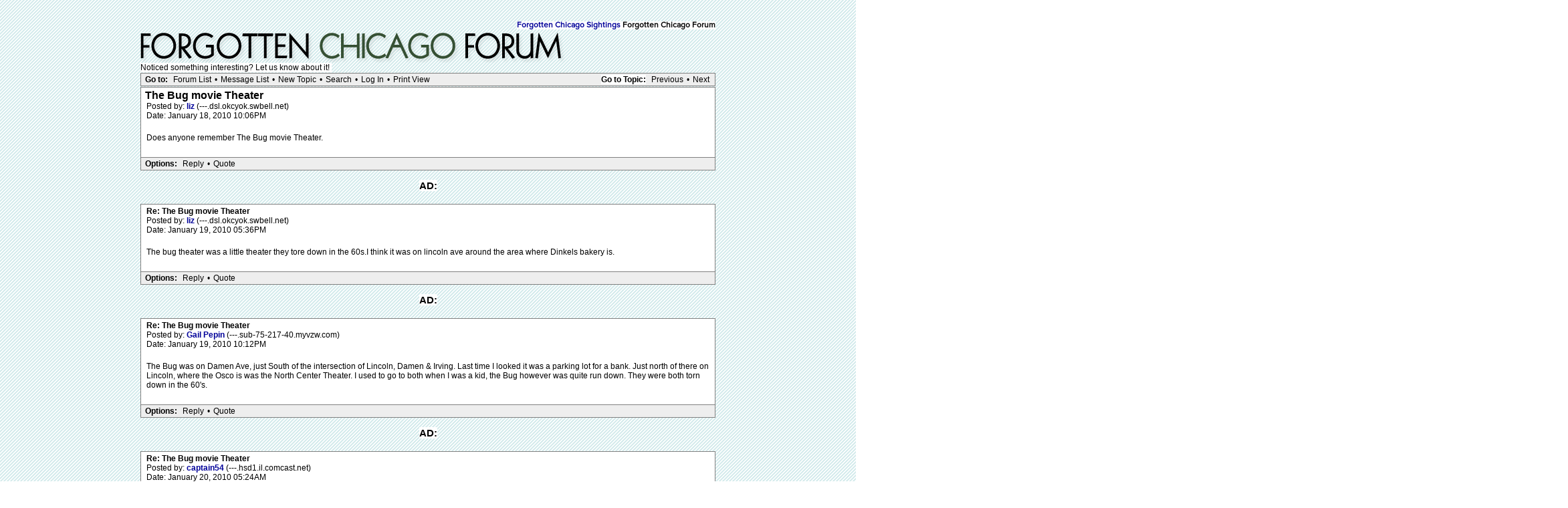

--- FILE ---
content_type: text/html; charset=UTF-8
request_url: http://forgottenchicago.com/forum/read.php?2,2313,2315
body_size: 57926
content:
<?xml version="1.0" encoding="UTF-8"?><!DOCTYPE html PUBLIC "-//W3C//DTD XHTML 1.0 Transitional//EN" "DTD/xhtml1-transitional.dtd">
<html lang="EN">
  <head>
  <div id="container">
    
      <link rel="stylesheet" type="text/css" href="http://forgottenchicago.com/forum/css.php?2,css" media="screen" />
      <link rel="stylesheet" type="text/css" href="http://forgottenchicago.com/forum/css.php?2,css_print" media="print" />
    

    
    
        <script type="text/javascript" src="http://forgottenchicago.com/forum/javascript.php?2"></script>
    
    
    
    <title>The Bug movie Theater</title>
    <style type="text/css">
#thumbBox {visibility:hidden;}
#thumbLoading {visibility:hidden;}
</style>

<script type="text/javascript">
/***********************************************************
 * This site uses "Image Thumbnail Viewer Script"
 * (c) Dynamic Drive (www.dynamicdrive.com)
 * This notice must stay intact for legal use.
 * Visit http://www.dynamicdrive.com/ for full source code
 ***********************************************************/
thumbnailviewer['defineLoading'] = '<img src="http://forgottenchicago.com/forum/mods/embed_images/viewers/dynadrive/code/loading.gif">&nbsp;&nbsp;Loading image ...';
thumbnailviewer['definefooter'] = '<div class="footerbar">Close X</div>';
thumbnailviewer['enableAnimation'] = true;
thumbnailviewer.createthumbBox();
</script>

    
  </head>
  <body onload="">
    <div align="center">
      <div class="PDDiv">
      
        
        <span class="PhorumTitleText PhorumLargeFont"><br>
          <span class="backgroundcolor"><br /><a href="http://forgottenchicago.com/forum/list.php?2">Forgotten Chicago Sightings</a>
          Forgotten Chicago Forum</span>
        </span>
        <a href="http://forgottenchicago.com/forum/index.php"><img src="http://www.forgottenchicago.com/forum/templates/classic/images/logo.png" alt="Explore Forgotten Chicago" title="Explore Forgotten Chicago" width="660" height="50" border="0" /></a>
        <br><span class="backgroundcolor">Noticed something interesting? Let us know about it!&nbsp;</span></div>
        
        <script>
if( _ctr.is_user()) _ctr.hide_ads();
</script>


  <div class="PhorumNavBlock" style="text-align: left;">
    <div style="float: right;">
      <span class="PhorumNavHeading"><span class="backgroundcolor">Go to Topic:</span></span>&nbsp;<a class="PhorumNavLink" href="http://forgottenchicago.com/forum/read.php?2,1364820929,newer">Previous</a>&bull;<a class="PhorumNavLink" href="http://forgottenchicago.com/forum/read.php?2,1364820929,older">Next</a>
    </div>
    <span class="PhorumNavHeading PhorumHeadingLeft">Go to:</span>&nbsp;<a class="PhorumNavLink" href="http://forgottenchicago.com/forum/index.php">Forum List</a>&bull;<a class="PhorumNavLink" href="http://forgottenchicago.com/forum/list.php?2">Message List</a>&bull;<a class="PhorumNavLink" href="http://forgottenchicago.com/forum/posting.php?2">New Topic</a>&bull;<a class="PhorumNavLink" href="http://forgottenchicago.com/forum/search.php?2">Search</a>&bull;<a class="PhorumNavLink" href="http://forgottenchicago.com/forum/login.php?2">Log In</a>&bull;<a class="PhorumNavLink" href="http://forgottenchicago.com/forum/read.php?2,2313,printview,page=1" target="_blank">Print View</a>
  </div>
  


  
  <div class="PhorumReadMessageBlock">
    
    <div class="PhorumStdBlock">
      
       
 <div class="PhorumReadBodySubject">The Bug movie Theater <span class="PhorumNewFlag"></span></div>
      
      <div class="PhorumReadBodyHead">Posted by:
        <strong>
          <a href="http://forgottenchicago.com/forum/profile.php?2,385">
            liz
          </a>
        </strong> (---.dsl.okcyok.swbell.net)</div>
      <div class="PhorumReadBodyHead">Date: January 18, 2010 10:06PM</div><br />
      <div class="PhorumReadBodyText">Does anyone remember The Bug movie Theater.</div><br />
      
    </div>
    
    
      
      
      <div class="PhorumReadNavBlock" style="text-align: left;">
        <span class="PhorumNavHeading PhorumHeadingLeft">Options:</span>&nbsp;<a class="PhorumNavLink" href="http://forgottenchicago.com/forum/read.php?2,2313,2313#REPLY">Reply</a>&bull;<a class="PhorumNavLink" href="http://forgottenchicago.com/forum/read.php?2,2313,2313,quote=1#REPLY">Quote</a>
     
     </div>
     <br><center>
<div class="adtop"><center><span class="ad1"><span class="backgroundcolor">AD:</span></span><span class="backgroundcolor">
</span><br><br></center>
     

    
  </div>

  
    <a name="msg-2315"></a>
  
  <div class="PhorumReadMessageBlock">
    
    <div class="PhorumStdBlock">
      
      
        <div class="PhorumReadBodyHead"><strong>Re: The Bug movie Theater</strong> <span class="PhorumNewFlag"></span></div>
      
      <div class="PhorumReadBodyHead">Posted by:
        <strong>
          <a href="http://forgottenchicago.com/forum/profile.php?2,385">
            liz
          </a>
        </strong> (---.dsl.okcyok.swbell.net)</div>
      <div class="PhorumReadBodyHead">Date: January 19, 2010 05:36PM</div><br />
      <div class="PhorumReadBodyText">The bug theater was a little theater they tore down in the 60s.I think it was on lincoln ave around the area where Dinkels bakery is.</div><br />
      
    </div>
    
    
      
      
      <div class="PhorumReadNavBlock" style="text-align: left;">
        <span class="PhorumNavHeading PhorumHeadingLeft">Options:</span>&nbsp;<a class="PhorumNavLink" href="http://forgottenchicago.com/forum/read.php?2,2313,2315#REPLY">Reply</a>&bull;<a class="PhorumNavLink" href="http://forgottenchicago.com/forum/read.php?2,2313,2315,quote=1#REPLY">Quote</a>
     
     </div>
     <br><center>
<div class="adtop"><center><span class="ad1"><span class="backgroundcolor">AD:</span></span><span class="backgroundcolor">
</span><br><br></center>
     

    
  </div>

  
    <a name="msg-2317"></a>
  
  <div class="PhorumReadMessageBlock">
    
    <div class="PhorumStdBlock">
      
      
        <div class="PhorumReadBodyHead"><strong>Re: The Bug movie Theater</strong> <span class="PhorumNewFlag"></span></div>
      
      <div class="PhorumReadBodyHead">Posted by:
        <strong>
          <a href="http://forgottenchicago.com/forum/profile.php?2,386">
            Gail Pepin
          </a>
        </strong> (---.sub-75-217-40.myvzw.com)</div>
      <div class="PhorumReadBodyHead">Date: January 19, 2010 10:12PM</div><br />
      <div class="PhorumReadBodyText">The Bug was on Damen Ave, just South of the intersection of Lincoln, Damen &amp; Irving. Last time I looked it was a parking lot for a bank. Just north of there on Lincoln, where the Osco is was the North Center Theater. I used to go to both when I was a kid, the Bug however was quite run down. They were both torn down in the 60's.</div><br />
      
    </div>
    
    
      
      
      <div class="PhorumReadNavBlock" style="text-align: left;">
        <span class="PhorumNavHeading PhorumHeadingLeft">Options:</span>&nbsp;<a class="PhorumNavLink" href="http://forgottenchicago.com/forum/read.php?2,2313,2317#REPLY">Reply</a>&bull;<a class="PhorumNavLink" href="http://forgottenchicago.com/forum/read.php?2,2313,2317,quote=1#REPLY">Quote</a>
     
     </div>
     <br><center>
<div class="adtop"><center><span class="ad1"><span class="backgroundcolor">AD:</span></span><span class="backgroundcolor">
</span><br><br></center>
     

    
  </div>

  
    <a name="msg-2319"></a>
  
  <div class="PhorumReadMessageBlock">
    
    <div class="PhorumStdBlock">
      
      
        <div class="PhorumReadBodyHead"><strong>Re: The Bug movie Theater</strong> <span class="PhorumNewFlag"></span></div>
      
      <div class="PhorumReadBodyHead">Posted by:
        <strong>
          <a href="http://forgottenchicago.com/forum/profile.php?2,123">
            captain54
          </a>
        </strong> (---.hsd1.il.comcast.net)</div>
      <div class="PhorumReadBodyHead">Date: January 20, 2010 05:24AM</div><br />
      <div class="PhorumReadBodyText">On the cover of the book &quot;Old Chicago Neighborhoods, Remembering Life in the 40's,<br />
there's a picture of the intersection of Lincoln/Irving and Damen in the early 40'<br />
<br />
http://search.barnesandnoble.com/The-Old-Chicago-Neighborhood/Neal-Samors/e/9780972545600<br />
<br />
It looks to me like the picture is taken from the roof, or one of the windows of the upper floors, or the fire escape of the old Lincoln Trust and Savings Bank at 3959 N Lincoln.<br />
<br />
It clearly shows the old streetcars running down the middle of Irving Park Road, and remarkably, the view west down Irving Park (north side of the street) isn't that much different than today. If you look closely, you can still just barely  make out the sign over the Grein Funeral Home at 2114 W Irving Park<br />
<br />
<br />
<br />
Edited 1 time(s). Last edit at 01/20/2010 05:28AM by captain54.</div><br />
      
    </div>
    
    
      
      
      <div class="PhorumReadNavBlock" style="text-align: left;">
        <span class="PhorumNavHeading PhorumHeadingLeft">Options:</span>&nbsp;<a class="PhorumNavLink" href="http://forgottenchicago.com/forum/read.php?2,2313,2319#REPLY">Reply</a>&bull;<a class="PhorumNavLink" href="http://forgottenchicago.com/forum/read.php?2,2313,2319,quote=1#REPLY">Quote</a>
     
     </div>
     <br><center>
<div class="adtop"><center><span class="ad1"><span class="backgroundcolor">AD:</span></span><span class="backgroundcolor">
</span><br><br></center>
     

    
  </div>

  
    <a name="msg-2320"></a>
  
  <div class="PhorumReadMessageBlock">
    
    <div class="PhorumStdBlock">
      
      
        <div class="PhorumReadBodyHead"><strong>Re: The Bug movie Theater</strong> <span class="PhorumNewFlag"></span></div>
      
      <div class="PhorumReadBodyHead">Posted by:
        <strong>
          <a href="http://forgottenchicago.com/forum/profile.php?2,374">
            222psm
          </a>
        </strong> (---.br.br.cox.net)</div>
      <div class="PhorumReadBodyHead">Date: January 20, 2010 02:51PM</div><br />
      <div class="PhorumReadBodyText">captain54 Wrote:<br />
-------------------------------------------------------<br />
&gt; <br />
&gt; It looks to me like the picture is taken from the<br />
&gt; roof, or one of the windows of the upper floors,<br />
&gt; or the fire escape of the old Lincoln Trust and<br />
&gt; Savings Bank at 3959 N Lincoln.<br />
&gt; <br />
&gt; It clearly shows the old streetcars running down<br />
&gt; the middle of Irving Park Road, and remarkably,<br />
&gt; the view west down Irving Park (north side of the<br />
&gt; street) isn't that much different than today. If<br />
&gt; you look closely, you can still just barely  make<br />
&gt; out the sign over the Grein Funeral Home at 2114 W<br />
&gt; Irving Park.<br />
  For a minute I got confused because of the two pitched roof buildings that are no longer there. seems it's a parking lot now. My parents used to bank at the old<br />
Lincoln bank, They used to take us to eat pancakes at a place on the south corner of Lincoln and Damen. I find it fascinating to walk in a old neighborhood and wonder what it looked like in the past. and that picture gives you a very good sense of history. I never realized there was a theater on Damen, very cool indeed.<br />
<br />
<br />
<br />
Edited 2 time(s). Last edit at 01/20/2010 03:20PM by 222psm.</div><br />
      
    </div>
    
    
      
      
      <div class="PhorumReadNavBlock" style="text-align: left;">
        <span class="PhorumNavHeading PhorumHeadingLeft">Options:</span>&nbsp;<a class="PhorumNavLink" href="http://forgottenchicago.com/forum/read.php?2,2313,2320#REPLY">Reply</a>&bull;<a class="PhorumNavLink" href="http://forgottenchicago.com/forum/read.php?2,2313,2320,quote=1#REPLY">Quote</a>
     
     </div>
     <br><center>
<div class="adtop"><center><span class="ad1"><span class="backgroundcolor">AD:</span></span><span class="backgroundcolor">
</span><br><br></center>
     

    
  </div>

  
    <a name="msg-2321"></a>
  
  <div class="PhorumReadMessageBlock">
    
    <div class="PhorumStdBlock">
      
      
        <div class="PhorumReadBodyHead"><strong>Re: The Bug movie Theater</strong> <span class="PhorumNewFlag"></span></div>
      
      <div class="PhorumReadBodyHead">Posted by:
        <strong>
          <a href="http://forgottenchicago.com/forum/profile.php?2,123">
            captain54
          </a>
        </strong> (---.hsd1.il.comcast.net)</div>
      <div class="PhorumReadBodyHead">Date: January 20, 2010 05:13PM</div><br />
      <div class="PhorumReadBodyText">Here's the current view of the Lincoln/Damen/Irving intersection looking west. Similiar to the 40's pix on the book cover, only slightly more west and ground level. Looks like the pitched roof buildings next to the alley on the right side are long gone and a newer, one story brick has replaced them. <br />
<br /><div id="div_d784d0310777a18c7b0c43fe24362c54"
     class="mod_embed_images"
     >

  

    
      
    

    <div id="imagediv_d784d0310777a18c7b0c43fe24362c54" class="mod_embed_images_image"
         >

    
      

      

      

      

      

      

      <noscript>
      <div>
    

    <a href="http://farm5.static.flickr.com/4070/4290615831_d1e81a9780_o.jpg">
        <img src="http://forgottenchicago.com/forum/addon.php?2,module=embed_images,url=http%3A%2F%2Ffarm5.static.flickr.com%2F4070%2F4290615831_d1e81a9780_o.jpg"
             
             
             id="image_d784d0310777a18c7b0c43fe24362c54"
             alt="4290615831_d1e81a9780_o.jpg"
             title="4290615831_d1e81a9780_o.jpg"/>
    </a>

    
      </div>
      </noscript>
    

    </div>

    <div class="mod_embed_images_info " id="info_d784d0310777a18c7b0c43fe24362c54"
      >
      <a id="link_d784d0310777a18c7b0c43fe24362c54" href="http://farm5.static.flickr.com/4070/4290615831_d1e81a9780_o.jpg">4290615831_d1e81a9780_o.jpg</a>
    </div>

  

 </div>


<script type="text/javascript">
mod_embed_images_loadimage('d784d0310777a18c7b0c43fe24362c54', 'http://forgottenchicago.com/forum/addon.php?2,module=embed_images,url=http%3A%2F%2Ffarm5.static.flickr.com%2F4070%2F4290615831_d1e81a9780_o.jpg', 'http://farm5.static.flickr.com/4070/4290615831_d1e81a9780_o.jpg', 'http://forgottenchicago.com/forum/addon.php?2,module=embed_images,check_scaling=1,url=http%3A%2F%2Ffarm5.static.flickr.com%2F4070%2F4290615831_d1e81a9780_o.jpg', '', 2321, 800, 600, 'Loading image ...', false);
</script>
<br />
<br />
Other faves from that area are the Masonic Temple building where Byron lofts are now at the corner of Byron and Damen, and the Orange Garden Chinese place with the classic storefront and sign that I believe has remained unchanged since the 30's.<br/></div><br />
      
    </div>
    
    
      
      
      <div class="PhorumReadNavBlock" style="text-align: left;">
        <span class="PhorumNavHeading PhorumHeadingLeft">Options:</span>&nbsp;<a class="PhorumNavLink" href="http://forgottenchicago.com/forum/read.php?2,2313,2321#REPLY">Reply</a>&bull;<a class="PhorumNavLink" href="http://forgottenchicago.com/forum/read.php?2,2313,2321,quote=1#REPLY">Quote</a>
     
     </div>
     <br><center>
<div class="adtop"><center><span class="ad1"><span class="backgroundcolor">AD:</span></span><span class="backgroundcolor">
</span><br><br></center>
     

    
  </div>

  
    <a name="msg-2322"></a>
  
  <div class="PhorumReadMessageBlock">
    
    <div class="PhorumStdBlock">
      
      
        <div class="PhorumReadBodyHead"><strong>Re: The Bug movie Theater</strong> <span class="PhorumNewFlag"></span></div>
      
      <div class="PhorumReadBodyHead">Posted by:
        <strong>
          <a href="http://forgottenchicago.com/forum/profile.php?2,380">
            FranCarmen
          </a>
        </strong> (---.hsd1.il.comcast.net)</div>
      <div class="PhorumReadBodyHead">Date: January 20, 2010 05:38PM</div><br />
      <div class="PhorumReadBodyText">Is the two story commercial building with the Washington National sign new or a facade over the previous building, and extended to the alley?</div><br />
      
    </div>
    
    
      
      
      <div class="PhorumReadNavBlock" style="text-align: left;">
        <span class="PhorumNavHeading PhorumHeadingLeft">Options:</span>&nbsp;<a class="PhorumNavLink" href="http://forgottenchicago.com/forum/read.php?2,2313,2322#REPLY">Reply</a>&bull;<a class="PhorumNavLink" href="http://forgottenchicago.com/forum/read.php?2,2313,2322,quote=1#REPLY">Quote</a>
     
     </div>
     <br><center>
<div class="adtop"><center><span class="ad1"><span class="backgroundcolor">AD:</span></span><span class="backgroundcolor">
</span><br><br></center>
     

    
  </div>

  
    <a name="msg-2323"></a>
  
  <div class="PhorumReadMessageBlock">
    
    <div class="PhorumStdBlock">
      
      
        <div class="PhorumReadBodyHead"><strong>Re: The Bug movie Theater</strong> <span class="PhorumNewFlag"></span></div>
      
      <div class="PhorumReadBodyHead">Posted by:
        <strong>
          <a href="http://forgottenchicago.com/forum/profile.php?2,123">
            captain54
          </a>
        </strong> (---.hsd1.il.comcast.net)</div>
      <div class="PhorumReadBodyHead">Date: January 20, 2010 06:17PM</div><br />
      <div class="PhorumReadBodyText">I'm pretty sure that's a new facade on the same building in the 40's view. It looks like it could have been extended because of the angle of the newer view, but its not.  We only see the length of the older 40's version up until about where the &quot;Washington Mutual&quot; sign and logo begin on the current version</div><br />
      
    </div>
    
    
      
      
      <div class="PhorumReadNavBlock" style="text-align: left;">
        <span class="PhorumNavHeading PhorumHeadingLeft">Options:</span>&nbsp;<a class="PhorumNavLink" href="http://forgottenchicago.com/forum/read.php?2,2313,2323#REPLY">Reply</a>&bull;<a class="PhorumNavLink" href="http://forgottenchicago.com/forum/read.php?2,2313,2323,quote=1#REPLY">Quote</a>
     
     </div>
     <br><center>
<div class="adtop"><center><span class="ad1"><span class="backgroundcolor">AD:</span></span><span class="backgroundcolor">
</span><br><br></center>
     

    
  </div>

  
    <a name="msg-2324"></a>
  
  <div class="PhorumReadMessageBlock">
    
    <div class="PhorumStdBlock">
      
      
        <div class="PhorumReadBodyHead"><strong>Re: The Bug movie Theater</strong> <span class="PhorumNewFlag"></span></div>
      
      <div class="PhorumReadBodyHead">Posted by:
        <strong>
          <a href="http://forgottenchicago.com/forum/profile.php?2,271">
            marfair
          </a>
        </strong> (---.hsd1.il.comcast.net)</div>
      <div class="PhorumReadBodyHead">Date: January 20, 2010 11:27PM</div><br />
      <div class="PhorumReadBodyText">I remember that during the 70s a short order restaurant existed at the NW corner of Lincoln and Irving in a portion of the current Wash Mutual site. Can anyone out there confirm this recollection?</div><br />
      
    </div>
    
    
      
      
      <div class="PhorumReadNavBlock" style="text-align: left;">
        <span class="PhorumNavHeading PhorumHeadingLeft">Options:</span>&nbsp;<a class="PhorumNavLink" href="http://forgottenchicago.com/forum/read.php?2,2313,2324#REPLY">Reply</a>&bull;<a class="PhorumNavLink" href="http://forgottenchicago.com/forum/read.php?2,2313,2324,quote=1#REPLY">Quote</a>
     
     </div>
     <br><center>
<div class="adtop"><center><span class="ad1"><span class="backgroundcolor">AD:</span></span><span class="backgroundcolor">
</span><br><br></center>
     

    
  </div>

  
    <a name="msg-2328"></a>
  
  <div class="PhorumReadMessageBlock">
    
    <div class="PhorumStdBlock">
      
      
        <div class="PhorumReadBodyHead"><strong>Re: The Bug movie Theater</strong> <span class="PhorumNewFlag"></span></div>
      
      <div class="PhorumReadBodyHead">Posted by:
        <strong>
          <a href="http://forgottenchicago.com/forum/profile.php?2,379">
            Elf Odin
          </a>
        </strong> (---.mc.net)</div>
      <div class="PhorumReadBodyHead">Date: January 21, 2010 01:53AM</div><br />
      <div class="PhorumReadBodyText">I remember that restaurant. Turquoise sign with white neon, I think; can't remember the name, though.<br />
<br />
Just north of it was a menswear shop (&quot;Jack's&quot;?)<br />
<br />
From '63 til '75, I lived on the east side of Damen, between Warner and Berteau; there's now a block of condos where my house was.</div><br />
      
    </div>
    
    
      
      
      <div class="PhorumReadNavBlock" style="text-align: left;">
        <span class="PhorumNavHeading PhorumHeadingLeft">Options:</span>&nbsp;<a class="PhorumNavLink" href="http://forgottenchicago.com/forum/read.php?2,2313,2328#REPLY">Reply</a>&bull;<a class="PhorumNavLink" href="http://forgottenchicago.com/forum/read.php?2,2313,2328,quote=1#REPLY">Quote</a>
     
     </div>
     <br><center>
<div class="adtop"><center><span class="ad1"><span class="backgroundcolor">AD:</span></span><span class="backgroundcolor">
</span><br><br></center>
     

    
  </div>

  
    <a name="msg-2330"></a>
  
  <div class="PhorumReadMessageBlock">
    
    <div class="PhorumStdBlock">
      
      
        <div class="PhorumReadBodyHead"><strong>Re: The Bug movie Theater</strong> <span class="PhorumNewFlag"></span></div>
      
      <div class="PhorumReadBodyHead">Posted by:
        <strong>
          <a href="http://forgottenchicago.com/forum/profile.php?2,374">
            222psm
          </a>
        </strong> (---.br.br.cox.net)</div>
      <div class="PhorumReadBodyHead">Date: January 21, 2010 12:19PM</div><br />
      <div class="PhorumReadBodyText">captain54 Wrote:<br />
-------------------------------------------------------<br />
&gt; Here's the current view of the<br />
&gt; Lincoln/Damen/Irving intersection looking west.<br />
&gt; Similiar to the 40's pix on the book cover, only<br />
&gt; slightly more west and ground level. Looks like<br />
&gt; the pitched roof buildings next to the alley on<br />
&gt; the right side are long gone and a newer, one<br />
&gt; story brick has replaced them. <br />
&gt; <br />
&gt;  <br />
&gt; <br />
&gt; Other faves from that area are the Masonic Temple<br />
&gt; building where Byron lofts are now at the corner<br />
&gt; of Byron and Damen, and the Orange Garden Chinese<br />
&gt; place with the classic storefront and sign that I<br />
&gt; believe has remained unchanged since the 30's.<br />
<br />
This seems to be the building to the left of the pitched roof ones,<br />
http://maps.google.com/maps?f=q&amp;source=s_q&amp;hl=en&amp;geocode=&amp;q=2032++W+IRVING+PARK+RD,+CHICAGO,IL&amp;sll=41.954206,-87.680064&amp;sspn=0.008649,0.013797&amp;ie=UTF8&amp;hq=&amp;hnear=2032+W+Irving+Park+Rd,+Chicago,+Cook,+Illinois+60618&amp;ll=41.955198,-87.680104&amp;spn=0.008984,0.013797&amp;z=16&amp;iwloc=A&amp;layer=c&amp;cbll=41.954206,-87.680064&amp;panoid=UtKKxSbxn9CgnbCrDB_7Cw&amp;cbp=12,31.92,,0,5.05<br />
see the balcony over the front door? And the building to the left of it, looks like the one with the painted billboard.  In this view there's a parking lot, did they build a new building since then?</div><br />
      
    </div>
    
    
      
      
      <div class="PhorumReadNavBlock" style="text-align: left;">
        <span class="PhorumNavHeading PhorumHeadingLeft">Options:</span>&nbsp;<a class="PhorumNavLink" href="http://forgottenchicago.com/forum/read.php?2,2313,2330#REPLY">Reply</a>&bull;<a class="PhorumNavLink" href="http://forgottenchicago.com/forum/read.php?2,2313,2330,quote=1#REPLY">Quote</a>
     
     </div>
     <br><center>
<div class="adtop"><center><span class="ad1"><span class="backgroundcolor">AD:</span></span><span class="backgroundcolor">
</span><br><br></center>
     

    
  </div>

  
    <a name="msg-2331"></a>
  
  <div class="PhorumReadMessageBlock">
    
    <div class="PhorumStdBlock">
      
      
        <div class="PhorumReadBodyHead"><strong>Re: The Bug movie Theater</strong> <span class="PhorumNewFlag"></span></div>
      
      <div class="PhorumReadBodyHead">Posted by:
        <strong>
          <a href="http://forgottenchicago.com/forum/profile.php?2,123">
            captain54
          </a>
        </strong> (---.hsd1.il.comcast.net)</div>
      <div class="PhorumReadBodyHead">Date: January 21, 2010 03:25PM</div><br />
      <div class="PhorumReadBodyText">the oldest Historic Aerial view where there is any clarity is from 62'.. the 1962 view shows the two pitched roof buildings next to the alley gone and the newer, current one story bricks in place. So I'm guessing the newer buildings (judging from architecture) were built some time in the  50's.<br />
<br />
Moving west along that block, is shows pretty much what the 1940 picture indicates..a smaller building, two frame two stories, a brick two story, then the building that had the billboard painted on the side.<br />
<br />
the most recent Historic Aerial view where there is clarity is from 02'.. pretty dramatic difference...the smaller building is gone, the two frame two stories are gone, and it looks like the building with the billboard on the side was probably demolished and something new constructed, because the current building at that site doesn't look like it would be tall and deep enough to display that billboard from the 40's<br />
<br />
<br />
The only buildings in that stretch to remain from the 1940 view are the brick two story, and the two story commercial on the corner, with a new facade.<br />
<br />
<br />
<br />
Edited 4 time(s). Last edit at 01/21/2010 03:49PM by captain54.</div><br />
      
    </div>
    
    
      
      
      <div class="PhorumReadNavBlock" style="text-align: left;">
        <span class="PhorumNavHeading PhorumHeadingLeft">Options:</span>&nbsp;<a class="PhorumNavLink" href="http://forgottenchicago.com/forum/read.php?2,2313,2331#REPLY">Reply</a>&bull;<a class="PhorumNavLink" href="http://forgottenchicago.com/forum/read.php?2,2313,2331,quote=1#REPLY">Quote</a>
     
     </div>
     <br><center>
<div class="adtop"><center><span class="ad1"><span class="backgroundcolor">AD:</span></span><span class="backgroundcolor">
</span><br><br></center>
     

    
  </div>

  
    <a name="msg-2332"></a>
  
  <div class="PhorumReadMessageBlock">
    
    <div class="PhorumStdBlock">
      
      
        <div class="PhorumReadBodyHead"><strong>Re: The Bug movie Theater</strong> <span class="PhorumNewFlag"></span></div>
      
      <div class="PhorumReadBodyHead">Posted by:
        <strong>
          <a href="http://forgottenchicago.com/forum/profile.php?2,374">
            222psm
          </a>
        </strong> (---.br.br.cox.net)</div>
      <div class="PhorumReadBodyHead">Date: January 21, 2010 04:17PM</div><br />
      <div class="PhorumReadBodyText">captain54 Wrote:<br />
-------------------------------------------------------<br />
&gt; the oldest Historic Aerial view where there is any<br />
&gt; clarity is from 62'.. the 1962 view shows the two<br />
&gt; pitched roof buildings next to the alley gone and<br />
&gt; the newer, current one story bricks in place. So<br />
&gt; I'm guessing the newer buildings (judging from<br />
&gt; architecture) were built some time in the  50's.<br />
&gt; <br />
&gt; Moving west along that block, is shows pretty much<br />
&gt; what the 1940 picture indicates..a smaller<br />
&gt; building, two frame two stories, a brick two<br />
&gt; story, then the building that had the billboard<br />
&gt; painted on the side.<br />
&gt; <br />
&gt; the most recent Historic Aerial view where there<br />
&gt; is clarity is from 02'.. pretty dramatic<br />
&gt; difference...the smaller building is gone, the two<br />
&gt; frame two stories are gone, and it looks like the<br />
&gt; building with the billboard on the side was<br />
&gt; probably demolished and something new constructed,<br />
&gt; because the current building at that site doesn't<br />
&gt; look like it would be tall and deep enough to<br />
&gt; display that billboard from the 40's<br />
&gt; <br />
&gt; <br />
&gt; The only buildings in that stretch to remain from<br />
&gt; the 1940 view are the brick two story, and the two<br />
&gt; story commercial on the corner, with a new facade.<br />
<br />
Thanks for clearing that up, next time I'm in Chicago I'm going to roam around the old stomping ground. So many things have changed, but yet so many things still look the same. Boy do I miss my home town, born and raised in sweet home Chicago!<br />
<br />
Edit I did find thishttp://www.newschicago.org/mapserver/index?theme=&amp;show_parcels=on&amp;show_st_lab=on&amp;map.x=125&amp;map.y=280&amp;submitted_p=1&amp;scale=1889.7648&amp;pin=1418330031&amp;extent=443557.43666667+4644745.8699999+443857.43666667+4645112.5366666<br />
<br />
the building with the star was constructed in 1906, witch is still there today, @ 2030 W Irving Park. To the left (west) that one is from 1956. so the billboard building may be to the left of the 56, it was built in 1916. That one is tall enough and sticks out far enough, but does not look it due to the building from 56. The 2 lots to the right of the 1906 building is where the two pitched roof ones were. The lot next to the alley had a smaller building. so the 3 lots west of the alley is now a parking lot.<br />
According to google maps, unless something has been built there since. The lots east of the alley seem to shallow to hold the 2 long pitched roof buildings.  the one next door to wa-mu is from 1965, witch replaced the white building in the picture from the 40's. the one closest to the alley has a building from 1952,<br />
that replaced a dark building covered by the trolley car.<br />
<br />
<br />
<br />
Edited 6 time(s). Last edit at 01/21/2010 06:38PM by 222psm.</div><br />
      
    </div>
    
    
      
      
      <div class="PhorumReadNavBlock" style="text-align: left;">
        <span class="PhorumNavHeading PhorumHeadingLeft">Options:</span>&nbsp;<a class="PhorumNavLink" href="http://forgottenchicago.com/forum/read.php?2,2313,2332#REPLY">Reply</a>&bull;<a class="PhorumNavLink" href="http://forgottenchicago.com/forum/read.php?2,2313,2332,quote=1#REPLY">Quote</a>
     
     </div>
     <br><center>
<div class="adtop"><center><span class="ad1"><span class="backgroundcolor">AD:</span></span><span class="backgroundcolor">
</span><br><br></center>
     

    
  </div>

  
    <a name="msg-2336"></a>
  
  <div class="PhorumReadMessageBlock">
    
    <div class="PhorumStdBlock">
      
      
        <div class="PhorumReadBodyHead"><strong>Re: The Bug movie Theater</strong> <span class="PhorumNewFlag"></span></div>
      
      <div class="PhorumReadBodyHead">Posted by:
        <strong>
          <a href="http://forgottenchicago.com/forum/profile.php?2,123">
            captain54
          </a>
        </strong> (---.hsd1.il.comcast.net)</div>
      <div class="PhorumReadBodyHead">Date: January 21, 2010 06:48PM</div><br />
      <div class="PhorumReadBodyText">OK...to clear up some confusion...I've been referring to the &quot;pitched roof&quot; buildings as the smaller one story structures more or less adjacent to the Washington Mutual commercial structure...my bad..<br />
<br />
Yes, I believe the two &quot;pitched roof&quot; two story structures survived throughout the 60's and according to the historic aerial view, 73' shows them both, or at least one down...odd that the little structure directly east of the two pitched roof buildings survived through the 70's and maybe the 80's...An 88' view, however, shows the two pitched roof and the little structure to the east definitely gone.<br />
<br />
A 52' view shows a different structure at the current location of the podiatrist office (which I believe was the billboard building and the one directly to the west of the 1906 building)..so my theory is that the billboard building was torn down and something else constructed in 56'.<br />
<br />
Also, the 1940 bookcover view shows two smaller white one story structures (the ones I was mistakenly referring as the &quot;pitched roof&quot; buildings) almost directly west of the now Washington Mutual two story commercial structure, except for a small alley separating them. A 52' view shows that of the two, the one on the right was gone. By 62', they both were gone and a one story commercial structure was already in place.<br />
<br />
<br />
<br />
Edited 1 time(s). Last edit at 01/21/2010 06:56PM by captain54.</div><br />
      
    </div>
    
    
      
      
      <div class="PhorumReadNavBlock" style="text-align: left;">
        <span class="PhorumNavHeading PhorumHeadingLeft">Options:</span>&nbsp;<a class="PhorumNavLink" href="http://forgottenchicago.com/forum/read.php?2,2313,2336#REPLY">Reply</a>&bull;<a class="PhorumNavLink" href="http://forgottenchicago.com/forum/read.php?2,2313,2336,quote=1#REPLY">Quote</a>
     
     </div>
     <br><center>
<div class="adtop"><center><span class="ad1"><span class="backgroundcolor">AD:</span></span><span class="backgroundcolor">
</span><br><br></center>
     

    
  </div>

  
    <a name="msg-2338"></a>
  
  <div class="PhorumReadMessageBlock">
    
    <div class="PhorumStdBlock">
      
      
        <div class="PhorumReadBodyHead"><strong>Re: The Bug movie Theater</strong> <span class="PhorumNewFlag"></span></div>
      
      <div class="PhorumReadBodyHead">Posted by:
        <strong>
          <a href="http://forgottenchicago.com/forum/profile.php?2,123">
            captain54
          </a>
        </strong> (---.hsd1.il.comcast.net)</div>
      <div class="PhorumReadBodyHead">Date: January 21, 2010 07:18PM</div><br />
      <div class="PhorumReadBodyText">couple of things are not clear to me<br />
<br />
a) was the &quot;billboard building&quot; torn down and new structure built there in 56'?<br />
b) when was the small one story commercial brick structure directly west of Wa-Mu building built?<br />
<br />
this might clear it up...the first is an aerial view of the area in 1962...the area under discussion is center and a bit left<br />
<br />
&lt;a href=&quot;http://www.flickr.com/photos/20205384@N03/4294109540/&quot; title=&quot;Irving Damen Lincoln 1962 by captain54_01, on Flickr&quot;&gt;&lt;img src=&quot;http://farm5.static.flickr.com/4010/4294109540_aa32fb105e_o.jpg&quot; width=&quot;520&quot; height=&quot;504&quot; alt=&quot;Irving Damen Lincoln 1962&quot; /&gt;&lt;/a&gt;<br />
<br />
this is a split screen aerial view of the area....73' on the left and 62' on the right...the structure west of the Wa-Mu building looks identical in both, which may suggest it was built pre-62'<br />
<br />
&lt;a href=&quot;http://www.flickr.com/photos/20205384@N03/4293364971/&quot; title=&quot;Irving Damen Lincoln 73' - 62' by captain54_01, on Flickr&quot;&gt;&lt;img src=&quot;http://farm5.static.flickr.com/4026/4293364971_623448e796_o.jpg&quot; width=&quot;701&quot; height=&quot;485&quot; alt=&quot;Irving Damen Lincoln 73' - 62'&quot; /&gt;&lt;/a&gt;<br />
<br />
the last is an aerial from 2002, which is pretty much unchanged from the present...the area under discussion is directly center<br />
<br />
&lt;a href=&quot;http://www.flickr.com/photos/20205384@N03/4293344859/&quot; title=&quot;Irving Damen Lincoln 02 by captain54_01, on Flickr&quot;&gt;&lt;img src=&quot;http://farm5.static.flickr.com/4025/4293344859_c04d264ae6_o.jpg&quot; width=&quot;510&quot; height=&quot;513&quot; alt=&quot;Irving Damen Lincoln 02&quot; /&gt;&lt;/a&gt;<br />
<br />
<br />
<br />
Edited 1 time(s). Last edit at 01/21/2010 07:26PM by captain54.</div><br />
      
    </div>
    
    
      
      
      <div class="PhorumReadNavBlock" style="text-align: left;">
        <span class="PhorumNavHeading PhorumHeadingLeft">Options:</span>&nbsp;<a class="PhorumNavLink" href="http://forgottenchicago.com/forum/read.php?2,2313,2338#REPLY">Reply</a>&bull;<a class="PhorumNavLink" href="http://forgottenchicago.com/forum/read.php?2,2313,2338,quote=1#REPLY">Quote</a>
     
     </div>
     <br><center>
<div class="adtop"><center><span class="ad1"><span class="backgroundcolor">AD:</span></span><span class="backgroundcolor">
</span><br><br></center>
     

    
  </div>

  
    <a name="msg-2339"></a>
  
  <div class="PhorumReadMessageBlock">
    
    <div class="PhorumStdBlock">
      
      
        <div class="PhorumReadBodyHead"><strong>Re: The Bug movie Theater</strong> <span class="PhorumNewFlag"></span></div>
      
      <div class="PhorumReadBodyHead">Posted by:
        <strong>
          <a href="http://forgottenchicago.com/forum/profile.php?2,123">
            captain54
          </a>
        </strong> (---.hsd1.il.comcast.net)</div>
      <div class="PhorumReadBodyHead">Date: January 21, 2010 09:41PM</div><br />
      <div class="PhorumReadBodyText">222psm Wrote:<br />
 the one next door to wa-mu is from<br />
&gt; 1965, witch replaced the white building in the<br />
&gt; picture from the 40's. the one closest to the<br />
&gt; alley has a building from 1952,<br />
&gt; that replaced a dark building covered by the<br />
&gt; trolley car.<br />
<br />
Ok, 2, you are right..the building next to the Wa-Mu building, now Alps East Restaurant, is listed as being built in 65'.. the building next to it,<br />
Prost Florist, was built in 52'.  Hard to say whether there was a building there at all, was covered by the trolley in the old picture.<br />
<br />
the roof from the 62' view looks the same as the 73', but it could quite possibly been a total gut using the same structure.</div><br />
      
    </div>
    
    
      
      
      <div class="PhorumReadNavBlock" style="text-align: left;">
        <span class="PhorumNavHeading PhorumHeadingLeft">Options:</span>&nbsp;<a class="PhorumNavLink" href="http://forgottenchicago.com/forum/read.php?2,2313,2339#REPLY">Reply</a>&bull;<a class="PhorumNavLink" href="http://forgottenchicago.com/forum/read.php?2,2313,2339,quote=1#REPLY">Quote</a>
     
     </div>
     <br><center>
<div class="adtop"><center><span class="ad1"><span class="backgroundcolor">AD:</span></span><span class="backgroundcolor">
</span><br><br></center>
     

    
  </div>

  
    <a name="msg-2340"></a>
  
  <div class="PhorumReadMessageBlock">
    
    <div class="PhorumStdBlock">
      
      
        <div class="PhorumReadBodyHead"><strong>Re: The Bug movie Theater</strong> <span class="PhorumNewFlag"></span></div>
      
      <div class="PhorumReadBodyHead">Posted by:
        <strong>
          <a href="http://forgottenchicago.com/forum/profile.php?2,123">
            captain54
          </a>
        </strong> (---.hsd1.il.comcast.net)</div>
      <div class="PhorumReadBodyHead">Date: January 21, 2010 11:15PM</div><br />
      <div class="PhorumReadBodyText">Getting back to the original thread...<br />
<br />
It was the Bugg Theatre...owned by Charles Bugg...opened in 1917...the original address was 3940 N Robey..(Damen was once named Robey Street)...they installed a large theatre organ in the 20's, and the Chicago Tribune reported in 58' that it was going to be demolished....in the mid 50's they installed the Cinescope technology to try to compete with television...</div><br />
      
    </div>
    
    
      
      
      <div class="PhorumReadNavBlock" style="text-align: left;">
        <span class="PhorumNavHeading PhorumHeadingLeft">Options:</span>&nbsp;<a class="PhorumNavLink" href="http://forgottenchicago.com/forum/read.php?2,2313,2340#REPLY">Reply</a>&bull;<a class="PhorumNavLink" href="http://forgottenchicago.com/forum/read.php?2,2313,2340,quote=1#REPLY">Quote</a>
     
     </div>
     <br><center>
<div class="adtop"><center><span class="ad1"><span class="backgroundcolor">AD:</span></span><span class="backgroundcolor">
</span><br><br></center>
     

    
  </div>

  
    <a name="msg-2344"></a>
  
  <div class="PhorumReadMessageBlock">
    
    <div class="PhorumStdBlock">
      
      
        <div class="PhorumReadBodyHead"><strong>Re: The Bug movie Theater</strong> <span class="PhorumNewFlag"></span></div>
      
      <div class="PhorumReadBodyHead">Posted by:
        <strong>
          <a href="http://forgottenchicago.com/forum/profile.php?2,374">
            222psm
          </a>
        </strong> (---.br.no.cox.net)</div>
      <div class="PhorumReadBodyHead">Date: January 22, 2010 02:32PM</div><br />
      <div class="PhorumReadBodyText">captain54 Wrote:<br />
-------------------------------------------------------<br />
&gt; OK...to clear up some confusion...I've been<br />
&gt; referring to the &quot;pitched roof&quot; buildings as the<br />
&gt; smaller one story structures more or less adjacent<br />
&gt; to the Washington Mutual commercial structure...my<br />
&gt; bad..<br />
No problem captain, that was throwning me off. Glad we got that cleared up. please don't think I was questioning your knowledge. It was to clear up MY confusion :)-D<br />
<br />
<br />
<br />
Edited 1 time(s). Last edit at 01/22/2010 11:08PM by 222psm.</div><br />
      
    </div>
    
    
      
      
      <div class="PhorumReadNavBlock" style="text-align: left;">
        <span class="PhorumNavHeading PhorumHeadingLeft">Options:</span>&nbsp;<a class="PhorumNavLink" href="http://forgottenchicago.com/forum/read.php?2,2313,2344#REPLY">Reply</a>&bull;<a class="PhorumNavLink" href="http://forgottenchicago.com/forum/read.php?2,2313,2344,quote=1#REPLY">Quote</a>
     
     </div>
     <br><center>
<div class="adtop"><center><span class="ad1"><span class="backgroundcolor">AD:</span></span><span class="backgroundcolor">
</span><br><br></center>
     

    
  </div>

  
    <a name="msg-2349"></a>
  
  <div class="PhorumReadMessageBlock">
    
    <div class="PhorumStdBlock">
      
      
        <div class="PhorumReadBodyHead"><strong>Re: The Bug movie Theater</strong> <span class="PhorumNewFlag"></span></div>
      
      <div class="PhorumReadBodyHead">Posted by:
        <strong>
          <a href="http://forgottenchicago.com/forum/profile.php?2,123">
            captain54
          </a>
        </strong> (---.hsd1.il.comcast.net)</div>
      <div class="PhorumReadBodyHead">Date: January 23, 2010 03:55AM</div><br />
      <div class="PhorumReadBodyText">never thought you were questioning my knowledge.  I must say though, this thread has really peaked my interest about the Northcenter area, with the Damen/Irving/Lincoln intersection seemingly being at the center. The activity back in the day must have been bubbling, with the two theatres, restaurants, bars, etc.</div><br />
      
    </div>
    
    
      
      
      <div class="PhorumReadNavBlock" style="text-align: left;">
        <span class="PhorumNavHeading PhorumHeadingLeft">Options:</span>&nbsp;<a class="PhorumNavLink" href="http://forgottenchicago.com/forum/read.php?2,2313,2349#REPLY">Reply</a>&bull;<a class="PhorumNavLink" href="http://forgottenchicago.com/forum/read.php?2,2313,2349,quote=1#REPLY">Quote</a>
     
     </div>
     <br><center>
<div class="adtop"><center><span class="ad1"><span class="backgroundcolor">AD:</span></span><span class="backgroundcolor">
</span><br><br></center>
     

    
  </div>

  
    <a name="msg-2350"></a>
  
  <div class="PhorumReadMessageBlock">
    
    <div class="PhorumStdBlock">
      
      
        <div class="PhorumReadBodyHead"><strong>Re: The Bug movie Theater</strong> <span class="PhorumNewFlag"></span></div>
      
      <div class="PhorumReadBodyHead">Posted by:
        <strong>
          <a href="http://forgottenchicago.com/forum/profile.php?2,374">
            222psm
          </a>
        </strong> (---.br.br.cox.net)</div>
      <div class="PhorumReadBodyHead">Date: January 23, 2010 04:04PM</div><br />
      <div class="PhorumReadBodyText">captain54 Wrote:<br />
-------------------------------------------------------<br />
&gt; couple of things are not clear to me<br />
&gt; <br />
&gt; a) was the &quot;billboard building&quot; torn down and new<br />
&gt; structure built there in 56'?<br />
 <br />
I think I found it check this out:<div id="div_7ffc89764a2809396da187b9e829cdfb"
     class="mod_embed_images"
     >

  

    
      
    

    <div id="imagediv_7ffc89764a2809396da187b9e829cdfb" class="mod_embed_images_image"
         >

    
      

      

      

      

      

      

      <noscript>
      <div>
    

    <a href="http://farm5.static.flickr.com/4019/4296162219_2baeaa770d.jpg">
        <img src="http://forgottenchicago.com/forum/addon.php?2,module=embed_images,url=http%3A%2F%2Ffarm5.static.flickr.com%2F4019%2F4296162219_2baeaa770d.jpg"
             
             
             id="image_7ffc89764a2809396da187b9e829cdfb"
             alt="4296162219_2baeaa770d.jpg"
             title="4296162219_2baeaa770d.jpg"/>
    </a>

    
      </div>
      </noscript>
    

    </div>

    <div class="mod_embed_images_info " id="info_7ffc89764a2809396da187b9e829cdfb"
      >
      <a id="link_7ffc89764a2809396da187b9e829cdfb" href="http://farm5.static.flickr.com/4019/4296162219_2baeaa770d.jpg">4296162219_2baeaa770d.jpg</a>
    </div>

  

 </div>


<script type="text/javascript">
mod_embed_images_loadimage('7ffc89764a2809396da187b9e829cdfb', 'http://forgottenchicago.com/forum/addon.php?2,module=embed_images,url=http%3A%2F%2Ffarm5.static.flickr.com%2F4019%2F4296162219_2baeaa770d.jpg', 'http://farm5.static.flickr.com/4019/4296162219_2baeaa770d.jpg', 'http://forgottenchicago.com/forum/addon.php?2,module=embed_images,check_scaling=1,url=http%3A%2F%2Ffarm5.static.flickr.com%2F4019%2F4296162219_2baeaa770d.jpg', '', 2350, 800, 600, 'Loading image ...', false);
</script>
<br />
look at the shape of the top of this building it's the same as the billboard building in the old picture. this was constructed in 1916. I'm almost sure that these two buildings are one in the same. It looks like in the 40's picture there is space between this building and the one from 1906. Maybe a structure further back? what's your opinion?<br />
<br />
<br />
<br />
Edited 1 time(s). Last edit at 01/23/2010 04:22PM by 222psm.<br/></div><br />
      
    </div>
    
    
      
      
      <div class="PhorumReadNavBlock" style="text-align: left;">
        <span class="PhorumNavHeading PhorumHeadingLeft">Options:</span>&nbsp;<a class="PhorumNavLink" href="http://forgottenchicago.com/forum/read.php?2,2313,2350#REPLY">Reply</a>&bull;<a class="PhorumNavLink" href="http://forgottenchicago.com/forum/read.php?2,2313,2350,quote=1#REPLY">Quote</a>
     
     </div>
     <br><center>
<div class="adtop"><center><span class="ad1"><span class="backgroundcolor">AD:</span></span><span class="backgroundcolor">
</span><br><br></center>
     

    
  </div>

  
    <a name="msg-2351"></a>
  
  <div class="PhorumReadMessageBlock">
    
    <div class="PhorumStdBlock">
      
      
        <div class="PhorumReadBodyHead"><strong>Re: The Bug movie Theater</strong> <span class="PhorumNewFlag"></span></div>
      
      <div class="PhorumReadBodyHead">Posted by:
        <strong>
          <a href="http://forgottenchicago.com/forum/profile.php?2,123">
            captain54
          </a>
        </strong> (---.hsd1.il.comcast.net)</div>
      <div class="PhorumReadBodyHead">Date: January 23, 2010 04:14PM</div><br />
      <div class="PhorumReadBodyText">I think you may have nailed it, 2.  Was there a vacant lot between the billboard building and the brick two flat @ 2032 W Irving?  Could be, if you look closely, there looks like there was a small tree or large bush directly under the &quot;lemonade&quot; billboard.</div><br />
      
    </div>
    
    
      
      
      <div class="PhorumReadNavBlock" style="text-align: left;">
        <span class="PhorumNavHeading PhorumHeadingLeft">Options:</span>&nbsp;<a class="PhorumNavLink" href="http://forgottenchicago.com/forum/read.php?2,2313,2351#REPLY">Reply</a>&bull;<a class="PhorumNavLink" href="http://forgottenchicago.com/forum/read.php?2,2313,2351,quote=1#REPLY">Quote</a>
     
     </div>
     <br><center>
<div class="adtop"><center><span class="ad1"><span class="backgroundcolor">AD:</span></span><span class="backgroundcolor">
</span><br><br></center>
     

    
  </div>

  
    <a name="msg-2352"></a>
  
  <div class="PhorumReadMessageBlock">
    
    <div class="PhorumStdBlock">
      
      
        <div class="PhorumReadBodyHead"><strong>Re: The Bug movie Theater</strong> <span class="PhorumNewFlag"></span></div>
      
      <div class="PhorumReadBodyHead">Posted by:
        <strong>
          <a href="http://forgottenchicago.com/forum/profile.php?2,374">
            222psm
          </a>
        </strong> (---.br.br.cox.net)</div>
      <div class="PhorumReadBodyHead">Date: January 23, 2010 04:33PM</div><br />
      <div class="PhorumReadBodyText">Boy, we are getting good at this, first the building on N California now this one.<br />
looks like we make a good team! Very cool, I love it when a mystery is solved!<br />
<br />
<br />
<br />
Edited 1 time(s). Last edit at 01/23/2010 04:35PM by 222psm.</div><br />
      
    </div>
    
    
      
      
      <div class="PhorumReadNavBlock" style="text-align: left;">
        <span class="PhorumNavHeading PhorumHeadingLeft">Options:</span>&nbsp;<a class="PhorumNavLink" href="http://forgottenchicago.com/forum/read.php?2,2313,2352#REPLY">Reply</a>&bull;<a class="PhorumNavLink" href="http://forgottenchicago.com/forum/read.php?2,2313,2352,quote=1#REPLY">Quote</a>
     
     </div>
     <br><center>
<div class="adtop"><center><span class="ad1"><span class="backgroundcolor">AD:</span></span><span class="backgroundcolor">
</span><br><br></center>
     

    
  </div>

  
    <a name="msg-2363"></a>
  
  <div class="PhorumReadMessageBlock">
    
    <div class="PhorumStdBlock">
      
      
        <div class="PhorumReadBodyHead"><strong>Re: The Bug movie Theater</strong> <span class="PhorumNewFlag"></span></div>
      
      <div class="PhorumReadBodyHead">Posted by:
        <strong>
          <a href="http://forgottenchicago.com/forum/profile.php?2,123">
            captain54
          </a>
        </strong> (---.hsd1.il.comcast.net)</div>
      <div class="PhorumReadBodyHead">Date: January 24, 2010 03:49AM</div><br />
      <div class="PhorumReadBodyText">I was able to get the Google view tight enough and at the right angle enough to see a very faint wash of white on the side of the &quot;billboard building&quot;...I'll have to take a walk by there one of these days to confirm.<br />
<br />
I actually have the book &quot;Old Chicago Neighborhoods, Remembering Life in the 40's&quot; that the cover picture is from...It's loaded with old pix..I'll have to sift thru it to find another mystery to solve</div><br />
      
    </div>
    
    
      
      
      <div class="PhorumReadNavBlock" style="text-align: left;">
        <span class="PhorumNavHeading PhorumHeadingLeft">Options:</span>&nbsp;<a class="PhorumNavLink" href="http://forgottenchicago.com/forum/read.php?2,2313,2363#REPLY">Reply</a>&bull;<a class="PhorumNavLink" href="http://forgottenchicago.com/forum/read.php?2,2313,2363,quote=1#REPLY">Quote</a>
     
     </div>
     <br><center>
<div class="adtop"><center><span class="ad1"><span class="backgroundcolor">AD:</span></span><span class="backgroundcolor">
</span><br><br></center>
     

    
  </div>

  
    <a name="msg-10698"></a>
  
  <div class="PhorumReadMessageBlock">
    
    <div class="PhorumStdBlock">
      
      
        <div class="PhorumReadBodyHead"><strong>Re: The Bug movie Theater</strong> <span class="PhorumNewFlag"></span></div>
      
      <div class="PhorumReadBodyHead">Posted by:
        <strong>
          <a href="http://forgottenchicago.com/forum/profile.php?2,1667">
            Glen Haase
          </a>
        </strong> (---.lightspeed.toldoh.sbcglobal.net)</div>
      <div class="PhorumReadBodyHead">Date: March 28, 2013 07:25PM</div><br />
      <div class="PhorumReadBodyText">Back in the 40's I use to walk down to the North Center Theater on Saturdays with a Quarter in my hand. I go to see a Flash Gordon serial, a Tom Mix Serial, 25 Cartoons for 5 cents. I bought a Holloway Bar for a 2 cents. After the show I would walk down to the Bugg Theater and see a Abbot and Costello movie another 25 cartoons for another 5 cents and I still had my Holloway bar. I lived at Campbell ave. and Cuyler St.Went to St. Benedict's graduated from Eight Grade in 1954.</div><br />
      
    </div>
    
    
      
      
      <div class="PhorumReadNavBlock" style="text-align: left;">
        <span class="PhorumNavHeading PhorumHeadingLeft">Options:</span>&nbsp;<a class="PhorumNavLink" href="http://forgottenchicago.com/forum/read.php?2,2313,10698#REPLY">Reply</a>&bull;<a class="PhorumNavLink" href="http://forgottenchicago.com/forum/read.php?2,2313,10698,quote=1#REPLY">Quote</a>
     
     </div>
     <br><center>
<div class="adtop"><center><span class="ad1"><span class="backgroundcolor">AD:</span></span><span class="backgroundcolor">
</span><br><br></center>
     

    
  </div>

  
    <a name="msg-10719"></a>
  
  <div class="PhorumReadMessageBlock">
    
    <div class="PhorumStdBlock">
      
      
        <div class="PhorumReadBodyHead"><strong>Re: The Bug movie Theater</strong> <span class="PhorumNewFlag"></span></div>
      
      <div class="PhorumReadBodyHead">Posted by:
        <strong>
          <a href="http://forgottenchicago.com/forum/profile.php?2,485">
            Diogenes9561
          </a>
        </strong> (---.mybrighthouse.com)</div>
      <div class="PhorumReadBodyHead">Date: April 01, 2013 10:55AM</div><br />
      <div class="PhorumReadBodyText">I, too, lived in St. Benedict's parish once upon a time, graduated grade school in 1963. And, I also remember the Bugg, though it was sort of second-rate compared to the North Center but I have always thought of it fondly when I see that parking lot which replaced it.<br />
Unfortunately, I see it rarely only when I visit the city infrequently as I live in Florida but, locations such as the Lincoln-Damen-Irving intersection do remain part of my memories with the Andes Candies shop that used to be in the 1st floor of the Lincoln Bank building and the Orange Garden Chinese restaurant. <br />
But, check this link to an old photo of the intersection from about 1910 on the Calumet 412 website. It's looking northward on Lincoln from the southwest corner of Lincoln and Damen. The white limestone building on the corner of Irving Park and Damen appears to be the same and the one at the southwest corner of Lincoln and Damen might be though the others have changed over time. <br />
Thought I'd also mention here that I once read that the famous silent comedian Ben Turpin was discovered sweeping the streets at this intersection back when Essanay and Selig Polyscope studios were making movies in Chicago. Selig was about a half mile west of here and Essanay was north a bit, near Argyle and Clark.<br />
Anyway, this is an interesting photo from over a century ago.<br />
<br />
http://calumet412.com/post/44547530933/lincoln-damen-and-irving-park-1910-chicago</div><br />
      
    </div>
    
    
      
      
      <div class="PhorumReadNavBlock" style="text-align: left;">
        <span class="PhorumNavHeading PhorumHeadingLeft">Options:</span>&nbsp;<a class="PhorumNavLink" href="http://forgottenchicago.com/forum/read.php?2,2313,10719#REPLY">Reply</a>&bull;<a class="PhorumNavLink" href="http://forgottenchicago.com/forum/read.php?2,2313,10719,quote=1#REPLY">Quote</a>
     
     </div>
     <br><center>
<div class="adtop"><center><span class="ad1"><span class="backgroundcolor">AD:</span></span><span class="backgroundcolor">
</span><br><br></center>
     

    
  </div>


  
  <br /><br />
  


        <div class="PhorumFooterPlug" align="center">
			
        </div>
      </div>
    </div>
 <script src="http://www.google-analytics.com/urchin.js" type="text/javascript">
</script>
<script type="text/javascript">
_uacct = "UA-1022952-1";
urchinTracker();
</script> </body>
<center><p><table class="footlinx" cellspacing="15px">
<center>
<a href="/">Home</a> | <a href="/columns/">Columns</a> | <a href="/articles/">Articles</a> | <a href="/features/">Features</a> | <a href="/resources/research-links/research-links/">Links</a> | <a href="/forum/" target="parent2">Forum</a> | <a href="/about/mission-statement/">Mission Statement</a> | <a href="/about/staff/staff/">Staff</a> | <a href="/about/media-and-press/media-press/">Media & Press</a> | <a href="/resources/maps/">Maps</a> | <a href="/about/faq/faq/">FAQ</a> | <a href="/about/contact/contact-forgotten-chicago/">Contact</a><br/><p/>


<a href="http://www.twitter.com/forgottenchi"><img width="20px" src="/wp-content/themes/fctheme/images/tw.png"></a>
<a href="http://www.flickr.com/groups/forgottenchicago/pool/with/2401660025/"><img width="20px" src="/wp-content/themes/fctheme/images/fl.png"></a>
<a href="http://www.facebook.com/group.php?gid=17220794519"><img width="20px" src="/wp-content/themes/fctheme/images/fb.png"></a>
</center>
<br/>
</center></p>
<script src="http://ajax.googleapis.com/ajax/libs/jquery/1.6.1/jquery.min.js" type="text/javascript"></script>
<script src="//static.getclicky.com/js" type="text/javascript"></script>
<script type="text/javascript">try{ clicky.init(96515); }catch(e){}</script>
<noscript><p><img alt="Clicky" width="1" height="1" src="//in.getclicky.com/96515ns.gif" /></p></noscript>




</div>


</html>
